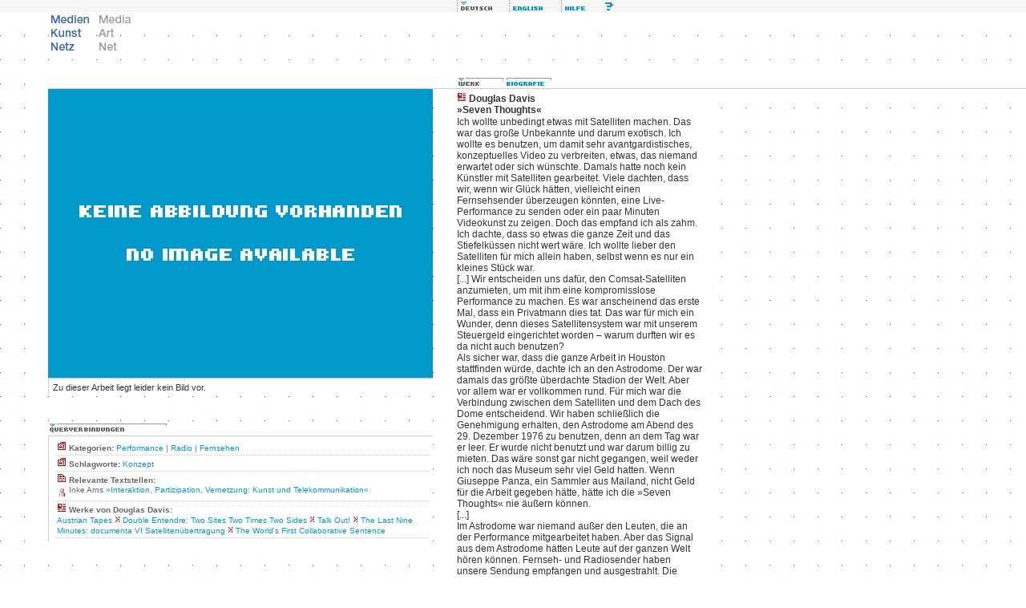

--- FILE ---
content_type: text/html; charset=iso-8859-1
request_url: http://www.mediaartnet.org/werke/seven-thoughts/
body_size: 12593
content:
<!DOCTYPE html PUBLIC "-//W3C//DTD XHTML 1.0 Transitional//EN" "http://www.w3.org/TR/2000/REC-xhtml1-20000126/DTD/xhtml1-transitional.dtd">
<html xmlns="http://www.w3.org/1999/xhtml" xml:lang="de" lang="de">
<head>
<title>Medien Kunst Netz | Davis, Douglas: Seven Thoughts</title>
<meta http-equiv="content-type" content="text/html; charset=iso-8859-1" />
<link rel="schema.DC" href="http://purl.org/dc/elements/1.1/" />
<meta name="DC.title" content="Medien Kunst Netz | Davis, Douglas: Seven Thoughts" />
<meta name="DC.creator" content="Medien Kunst Netz" />
<meta name="DC.subject" content="Douglas Davis Seven Thoughts Performance Radio Fernsehen Konzept" />
<meta name="DC.publisher" content="Medien Kunst Netz" />
<meta name="DC.date" content="2025-12-07" />
<meta name="DC.type" content="text" />
<meta name="DC.format" content="text/html" />
<meta name="DC.identifier" content="http://www.medienkunstnetz.de/werke/seven-thoughts/" />
<meta name="DC.language" content="de" />
<meta name="DC.rights" content="Copyright by Medien Kunst Netz - All rights reserved." />
<script src="/assets/js/mkn.js" type="text/javascript" language="Javascript"></script>
<link rel="stylesheet" type="text/css" href="/assets/style/mkn-old.css" />
<style type="text/css" media="all">@import url("/assets/style/mkn.css");</style>
<script language="JavaScript" type="text/JavaScript">
<!--
MM_preloadImages("/assets/img/head/de_lang_off.gif", "/assets/img/head/en_lang_on.gif");
MM_preloadImages("/assets/img/head/de_logo_off.gif", "/assets/img/head/en_logo_on.gif");
MM_preloadImages("/assets/img/head/de_help_on.gif", "/assets/img/head/de_erweitert_on.gif", "/assets/img/head/all_sitemap_on.gif", "/assets/img/head/all_index_on.gif");
var toolboxLang = new commonNav("/assets/img/head/");
var toolboxFunc = new commonNav("/assets/img/head/");
var logo = new commonNav("/assets/img/head/");
MM_preloadImages("/assets/img/reiter/querverbindungen_de_off.gif");
var reiter = new mknReiter(1,"related","/assets/img/reiter/");
MM_preloadImages("/assets/img/reiter/werk_de_on.gif");
MM_preloadImages("/assets/img/reiter/bio_de_on.gif");
var wb = new commonNav("/assets/img/reiter/");
//-->
</script>
</head>


<body bgcolor="#ffffff">

<div class="note"><table width="100%" border="0" cellpadding="0" cellspacing="0"><tr><td class="note"><strong>Hinweis:</strong> Wenn Sie diesen Text sehen, benutzen Sie einen Browser, der nicht die g&auml;ngigen <a href="http://www.webstandards.org/upgrade/">Web-Standards</a> unterst&uuml;tzt. Deshalb wird das Design von Medien Kunst Netz nicht korrekt dargestellt. Die Inhalte selbst sind dennoch abrufbar. Für gr&ouml;&szlig;tm&ouml;glichen Komfort und volle Funktionalit&auml;t verwenden Sie bitte <a href="http://www.webstandards.org/upgrade/">die empfohlenen Browser</a>.</td></tr></table></div>

<div id="header">
<div class="topNaviRow1"><p style="margin-left:555px"><img src="/assets/img/misc/spacer.gif" alt="feature not available" width="15" height="15" border="0" title="" /><img src="/assets/img/head/de_lang_on.gif" alt="deutsch" width="65" height="15" class="f6" id="de_lang" /><a href="/works/seven-thoughts/" onmouseover="toolboxLang.on('en_lang')" onmouseout="toolboxLang.off('en_lang')" accesskey="e"><img src="/assets/img/head/en_lang_off.gif" alt="english" name="en_lang" width="65" height="15" border="0" class="f6" id="en_lang" /></a><a href="javascript:openMknWin('http://www.mediaartnet.org/hilfe/',1)" onmouseover="toolboxFunc.on('de_help')" onmouseout="toolboxFunc.off('de_help')" accesskey="h"><img src="/assets/img/head/de_help_off.gif" alt="Hilfe" name="de_help" width="65" height="15" border="0" class="f6" id="de_help" /></a></p></div>
<div class="topNaviRow2Box1"><a href="javascript:openMknWin('/medienkunstnetz/',1)" accesskey="s"><img src="/assets/img/head/de_logo_on.gif" alt="Medien Kunst Netz" width="60" height="60" border="0" id="de_logo" /></a><a href="javascript:openMknWin('/mediaartnet/',1)"><img src="/assets/img/head/en_logo_off.gif" alt="Media Art Net" width="60" height="60" border="0" id="en_logo" onmouseover="logo.on('en_logo')" onmouseout="logo.off('en_logo')" /></a></div>

<br clear="all" />
</div>

<div class="contw" id="cont">
<div class="werkbox"><img src="/assets/img/reiter/werk_de_on.gif" alt=""  width="60" height="15" /><a href="/kuenstler/davis/biografie/" accesskey="b"><img src="/assets/img/reiter/bio_de_off.gif" alt="" title="Welchseln zur Biografie von Douglas Davis" width="60" height="15" border="0" id="bio_de" onmouseover="wb.on('bio_de')" onmouseout="wb.off('bio_de')" /></a></div>
<div class="col" style="width:540px">
<div id="media">
<div class="col" style="width:30px">&nbsp;</div>
<div class="col" style="width:480px;background:#fff">
<div id="image" class="video" style="width:480px"><img src="/assets/img/misc/missing_image.gif" width="480" height="360" alt="" border="0" /></div>
<div id="caption" class="caption">Zu dieser Arbeit liegt leider kein Bild vor.</div>
</div>
<div class="col" style="width:30px">&nbsp;</div>
<br clear="all" />
</div>
<br clear="left" />
<div id="info">
<div class="col" style="width:30px">&nbsp;</div>
<div class="col" style="width:480px">
<div id="thumbs">&#160;</div>
<div class="werktech"><img src="/assets/img/reiter/querverbindungen_de_on.gif" alt="" name="querverbindungen_de" width="150" height="15" border="0" id="querverbindungen_de" /></div>
<div class="finder" id="related1"><div class="rel">
<p class="citem"><img src="/assets/img/icons/kat_12x12.gif" alt="" width="12" height="12" /> <strong>Kategorien:</strong> <a href="javascript:openMknWin('/suche/kategorie:performance',1)" class="text">Performance</a> | <a href="javascript:openMknWin('/suche/kategorie:radio',1)" class="text">Radio</a> | <a href="javascript:openMknWin('/suche/kategorie:fernsehen',1)" class="text">Fernsehen</a></p></div><div class="rel">
<p class="citem"><img src="/assets/img/icons/kat_12x12.gif" alt="" width="12" height="12" /> <strong>Schlagworte:</strong> <a href="javascript:openMknWin('/suche/schlagwort:konzept',1)" class="text">Konzept</a></p></div><div class="rel">
<p class="citem"><img src="/assets/img/icons/text_12x12.gif" alt="" width="12" height="12" /> <strong>Relevante Textstellen:</strong></p><p class="citem"><a href="/suche/?qt=autor:arns"><img src="/assets/img/icons/autor.gif" alt="icon: author" width="15" height="15" border="0" align="middle" /></a>Inke Arns  <a href="javascript:openMknWin('/themen/medienkunst_im_ueberblick/kommunikation/12/',1)" class="text">&raquo;Interaktion, Partizipation, Vernetzung: Kunst und Telekommunikation&laquo;</a></p></div><div class="rel">
<p class="citem"><img src="/assets/img/icons/werk_12x12.gif" alt="" width="12" height="12" /> <strong>Werke von Douglas Davis:</strong></p><p class="citem"><a href="/werke/austrian-tapes/" class="text">Austrian Tapes</a><img src="/assets/img/misc/paragraph_arrow_10x10.gif" alt="|" width="10" height="10" /> <a href="/werke/double-entendre/" class="text">Double Entendre: Two Sites Two Times Two Sides</a><img src="/assets/img/misc/paragraph_arrow_10x10.gif" alt="|" width="10" height="10" /> <a href="/werke/talk-out/" class="text">Talk Out!</a><img src="/assets/img/misc/paragraph_arrow_10x10.gif" alt="|" width="10" height="10" /> <a href="/werke/last-9-minutes/" class="text">The Last Nine Minutes: documenta VI Satelliten&uuml;bertragung</a><img src="/assets/img/misc/paragraph_arrow_10x10.gif" alt="|" width="10" height="10" /> <a href="/werke/the-worlds-first-collaborative-sentence/" class="text">The World&#39;s First Collaborative Sentence</a></p></div><br class="note" />
</div>
</div>
<div class="col" style="width:30px">&nbsp;</div>
<br clear="all" />
</div>
</div>
<div class="werkcol">
<div class="wtxt">
<p class="werkhead"><img src="/assets/img/icons/werk_12x12.gif" alt="" width="12" height="12" />&nbsp;Douglas Davis<br />&raquo;Seven Thoughts&laquo;</p>
<p class="werktext">Ich wollte unbedingt etwas mit Satelliten machen. Das war das gro&szlig;e Unbekannte und darum exotisch. Ich wollte es benutzen, um damit sehr avantgardistisches, konzeptuelles Video zu verbreiten, etwas, das niemand erwartet oder sich w&uuml;nschte. Damals hatte noch kein K&uuml;nstler mit Satelliten gearbeitet. Viele dachten, dass wir, wenn wir Gl&uuml;ck h&auml;tten, vielleicht einen Fernsehsender &uuml;berzeugen k&ouml;nnten, eine Live-Performance zu senden oder ein paar Minuten Videokunst zu zeigen. Doch das empfand ich als zahm. Ich dachte, dass so etwas die ganze Zeit und das Stiefelk&uuml;ssen nicht wert w&auml;re. Ich wollte lieber den Satelliten f&uuml;r mich allein haben, selbst wenn es nur ein kleines St&uuml;ck war.<br />
[...] Wir entscheiden uns daf&uuml;r, den Comsat-Satelliten anzumieten, um mit ihm eine kompromisslose Performance zu machen. Es war anscheinend das erste Mal, dass ein Privatmann dies tat. Das war f&uuml;r mich ein Wunder, denn dieses Satellitensystem war mit unserem Steuergeld eingerichtet worden &ndash; warum durften wir es da nicht auch benutzen?<br />
Als sicher war, dass die ganze Arbeit in Houston stattfinden w&uuml;rde, dachte ich an den Astrodome. Der war damals das gr&ouml;&szlig;te &uuml;berdachte Stadion der Welt. Aber vor allem war er vollkommen rund. F&uuml;r mich war die Verbindung zwischen dem Satelliten und dem Dach des Dome entscheidend. Wir haben schlie&szlig;lich die Genehmigung erhalten, den Astrodome am Abend des 29. Dezember 1976 zu benutzen, denn an dem Tag war er leer. Er wurde nicht benutzt und war darum billig zu mieten. Das w&auml;re sonst gar nicht gegangen, weil weder ich noch das Museum sehr viel Geld hatten. Wenn Giuseppe Panza, ein Sammler aus Mailand, nicht Geld f&uuml;r die Arbeit gegeben h&auml;tte, h&auml;tte ich die &raquo;Seven Thoughts&laquo; nie &auml;u&szlig;ern k&ouml;nnen.<br />
[...]<br />
Im Astrodome war niemand au&szlig;er den Leuten, die an der Performance mitgearbeitet haben. Aber das Signal aus dem Astrodome h&auml;tten Leute auf der ganzen Welt h&ouml;ren k&ouml;nnen. Fernseh- und Radiosender haben unsere Sendung empfangen und ausgestrahlt. Die &raquo;Seven Thoughts&laquo; waren freie Gedanken. Wir haben an alle Comsat-Empf&auml;nger ein Telegram geschickt. Ich habe den Menschen sieben sehr pers&ouml;nliche Gedanken angeboten. F&uuml;r mich war besonders die Privatheit dieser Sendung wichtig. Ich wollte keine imperialistische Massenbotschaft verbreiten, sondern in pers&ouml;nlichen Kontakt mit jemandem treten... mit dir... wo immer du auch warst.<br />
Die Performance begann um halbzehn. Wir konnte das ganze riesige Stadion mit seinen Lichtern und seinen Anzeigetafeln nur f&uuml;r 30 Minuten mieten. Um 9 Uhr 28, als ich gerade anfangen wollte, kam einer der Hausmeister mit einem Telefon angelaufen, und rief: &raquo;Da ist jemand aus Bombay in Indien dran. Sie m&uuml;ssen denen die sieben Gedanken sagen, bevor sie das im Radio ausstrahlen.&laquo; Aber ich hatte keine Zeit mehr. &raquo;Sag denen, dass es ein Gru&szlig; zum neuen Jahr ist&laquo;, antwortete ich, bevor ich hinaus aufs Feld lief, damit ich p&uuml;nktlich um halbzehn anfangen konnte.<br />
Dann begann der stille Teil der Performance, die von den Kameras aufgezeichnet wurden, die von der Decke des Stadions hingen. Ich lief mit der kleinen schwarzen Kiste, in der die sieben Gedanken waren, im Kreis herum. Nach 20 Minuten ging ich in die Mitte des Stadions, wo von oben ein Mikrophon heruntergelassen wurde. Zwischen 9 Uhr 40 and 9 Uhr 50 sprach durch das Dach des Stadions &uuml;ber den Satelliten zu den Ohren der Welt. Wir hatten nur zehn Minuten f&uuml;r die direkte Sendung. Mir gefiel diese Komprimierung und diese Dichte. Nachdem ich die sieben Gedanken in das Mikrophon gesprochen hatte, verschloss ich die kleine schwarze Kiste, in der die Gedanken immer noch stecken.<br />
<br />
(Quelle: Douglas Davis, in: Tilman Baumg&auml;rtel: [net.art] Neue Materialien zur Netzkunst, N&uuml;rnberg 2001, S. 54f.)</p>&#160;
</div>
</div>
<br clear="all" />
</div>
<div id="footer" class="cont"><p class="imp"><a href="/impressum/"><img src="/assets/img/icons/impressum.gif" alt="Impressum" title="Impressum" width="15" height="13" border="0" align="middle" /></a> <a href="javascript:void(0)" onclick="javascript:getSel('http://www.mediaartnet.org/werke/seven-thoughts/', 'Davis, Douglas: Seven Thoughts', 'Medien Kunst Netz', '2004', 'de')"><img src="/assets/img/icons/tool_zitat_off.gif" alt="Zitatgenerator" title="Zitatgenerator" width="22" height="13" border="0" align="middle" /></a></p></div>

</body>
</html>